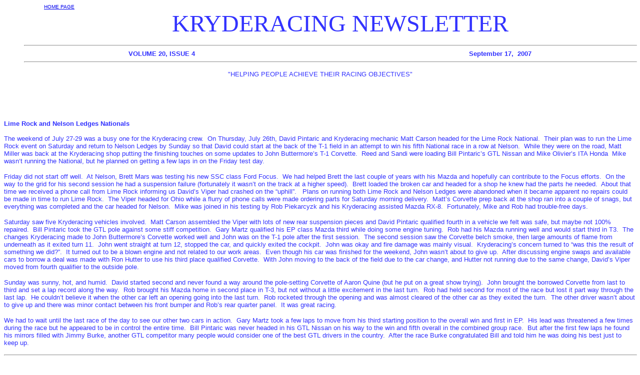

--- FILE ---
content_type: text/html
request_url: http://www.kryderacing.com/news/issue42.html
body_size: 29846
content:
<!doctype html public "-//w3c//dtd html 4.0 transitional//en">
<html>
<head>
   <meta http-equiv="Content-Type" content="text/html; charset=iso-8859-1">
   <meta name="Generator" content="Internet Assistant for Word Version 3.0">
   <meta name="GENERATOR" content="Mozilla/4.5 [en]C-CCK-MCD {TLC;RETAIL}  (WinNT; U) [Netscape]">
   <title>Kryderacing Newsletter</title>
</head>
<body>

<dir>
<dir><font face="Arial,Helvetica"><font color="#3333FF"><font size=-2><a href="http://www.kryderacing.com/index.html">HOME
PAGE</a></font></font></font>
<center><font face="Mistral"><font color="#3333FF"><font size=+4>KRYDERACING
NEWSLETTER</font></font></font></center>
</dir>

<hr WIDTH="100%">
<center><b><font face="Arial"><font color="#3333FF"><font size=-1>VOLUME
20, ISSUE 4&nbsp;&nbsp;&nbsp;&nbsp;&nbsp;&nbsp;&nbsp;&nbsp;&nbsp;&nbsp;&nbsp;&nbsp;&nbsp;&nbsp;&nbsp;&nbsp;&nbsp;&nbsp;&nbsp;&nbsp;&nbsp;&nbsp;&nbsp;&nbsp;&nbsp;&nbsp;&nbsp;&nbsp;&nbsp;&nbsp;&nbsp;&nbsp;&nbsp;&nbsp;&nbsp;&nbsp;&nbsp;&nbsp;&nbsp;&nbsp;&nbsp;&nbsp;&nbsp;&nbsp;&nbsp;&nbsp;&nbsp;&nbsp;&nbsp;&nbsp;&nbsp;&nbsp;&nbsp;&nbsp;&nbsp;&nbsp;&nbsp;&nbsp;&nbsp;&nbsp;&nbsp;&nbsp;&nbsp;&nbsp;&nbsp;&nbsp;&nbsp;&nbsp;&nbsp;&nbsp;&nbsp;&nbsp;&nbsp;&nbsp;&nbsp;&nbsp;&nbsp;&nbsp;&nbsp;&nbsp;&nbsp;&nbsp;&nbsp;&nbsp;&nbsp;&nbsp;&nbsp;&nbsp;&nbsp;&nbsp;&nbsp;&nbsp;&nbsp;&nbsp;&nbsp;&nbsp;&nbsp;&nbsp;&nbsp;&nbsp;&nbsp;&nbsp;&nbsp;&nbsp;&nbsp;&nbsp;&nbsp;&nbsp;&nbsp;&nbsp;&nbsp;&nbsp;&nbsp;&nbsp;&nbsp;&nbsp;&nbsp;&nbsp;&nbsp;&nbsp;&nbsp;&nbsp;&nbsp;&nbsp;&nbsp;&nbsp;&nbsp;&nbsp;&nbsp;&nbsp;&nbsp;&nbsp;&nbsp;&nbsp;&nbsp;&nbsp;
September 17,&nbsp; 2007</font></font></font></b>
<br>
<hr WIDTH="100%"></center>
</dir>

<center><font face="Arial,Helvetica"><font color="#3333FF"><font size=-1>"HELPING
PEOPLE ACHIEVE THEIR RACING OBJECTIVES"</font></font></font></center>
<font color="#3333FF"></font>
<p><br><font color="#3333FF"></font>
<p><font color="#3333FF">&nbsp;</font><font color="#3333FF"></font>
<p><b><font face="Arial,Helvetica"><font color="#3333FF"><font size=-1>Lime
Rock and Nelson Ledges Nationals</font></font></font></b>
<br><font face="Arial,Helvetica"><font color="#3333FF"><font size=-1>&nbsp;</font></font></font>
<br><font face="Arial,Helvetica"><font color="#3333FF"><font size=-1>The
weekend of July 27-29 was a busy one for the Kryderacing crew.&nbsp; On
Thursday, July 26th, David Pintaric and Kryderacing mechanic Matt Carson
headed for the Lime Rock National.&nbsp; Their plan was to run the Lime
Rock event on Saturday and return to Nelson Ledges by Sunday so that David
could start at the back of the T-1 field in an attempt to win his fifth
National race in a row at Nelson.&nbsp; While they were on the road, Matt
Miller was back at the Kryderacing shop putting the finishing touches on
some updates to John Buttermore’s T-1 Corvette.&nbsp; Reed and Sandi were
loading Bill Pintaric’s GTL Nissan and Mike Olivier’s ITA Honda&nbsp; Mike
wasn‘t running the National, but he planned on getting a few laps in on
the Friday test day.</font></font></font><font face="Arial,Helvetica"><font color="#3333FF"><font size=-1></font></font></font>
<p><font face="Arial,Helvetica"><font color="#3333FF"><font size=-1>Friday
did not start off well.&nbsp; At Nelson, Brett Mars was testing his new
SSC class Ford Focus.&nbsp; We had helped Brett the last couple of years
with his Mazda and hopefully can contribute to the Focus efforts.&nbsp;
On the way to the grid for his second session he had a suspension failure
(fortunately it wasn’t on the track at a higher speed).&nbsp; Brett loaded
the broken car and headed for a shop he knew had the parts he needed.&nbsp;
About that time we received a phone call from Lime Rock informing us David’s
Viper had crashed on the “uphill”.&nbsp;&nbsp; Plans on running both Lime
Rock and Nelson Ledges were abandoned when it became apparent no repairs
could be made in time to run Lime Rock.&nbsp; The Viper headed for Ohio
while a flurry of phone calls were made ordering parts for Saturday morning
delivery.&nbsp; Matt’s Corvette prep back at the shop ran into a couple
of snags, but everything was completed and the car headed for Nelson.&nbsp;
Mike was joined in his testing by Rob Piekarcyzk and his Kryderacing assisted
Mazda RX-8.&nbsp; Fortunately, Mike and Rob had trouble-free days.</font></font></font><font face="Arial,Helvetica"><font color="#3333FF"><font size=-1></font></font></font>
<p><font face="Arial,Helvetica"><font color="#3333FF"><font size=-1>Saturday
saw five Kryderacing vehicles involved.&nbsp; Matt Carson assembled the
Viper with lots of new rear suspension pieces and David Pintaric qualified
fourth in a vehicle we felt was safe, but maybe not 100% repaired.&nbsp;
Bill Pintaric took the GTL pole against some stiff competition.&nbsp; Gary
Martz qualified his EP class Mazda third while doing some engine tuning.&nbsp;
Rob had his Mazda running well and would start third in T3.&nbsp; The changes
Kryderacing made to John Buttermore’s Corvette worked well and John was
on the T-1 pole after the first session.&nbsp; The second session saw the
Corvette belch smoke, then large amounts of flame from underneath as it
exited turn 11.&nbsp; John went straight at turn 12, stopped the car, and
quickly exited the cockpit.&nbsp; John was okay and fire damage was mainly
visual.&nbsp; Kryderacing’s concern turned to “was this the result of something
we did?”.&nbsp; It turned out to be a blown engine and not related to our
work areas.&nbsp; Even though his car was finished for the weekend, John
wasn’t about to give up.&nbsp; After discussing engine swaps and available
cars to borrow a deal was made with Ron Hutter to use his third place qualified
Corvette.&nbsp; With John moving to the back of the field due to the car
change, and Hutter not running due to the same change, David’s Viper moved
from fourth qualifier to the outside pole.</font></font></font><font face="Arial,Helvetica"><font color="#3333FF"><font size=-1></font></font></font>
<p><font face="Arial,Helvetica"><font color="#3333FF"><font size=-1>Sunday
was sunny, hot, and humid.&nbsp; David started second and never found a
way around the pole-setting Corvette of Aaron Quine (but he put on a great
show trying).&nbsp; John brought the borrowed Corvette from last to third
and set a lap record along the way.&nbsp; Rob brought his Mazda home in
second place in T-3, but not without a little excitement in the last turn.&nbsp;
Rob had held second for most of the race but lost it part way through the
last lap.&nbsp; He couldn’t believe it when the other car left an opening
going into the last turn.&nbsp; Rob rocketed through the opening and was
almost cleared of the other car as they exited the turn.&nbsp; The other
driver wasn’t about to give up and there was minor contact between his
front bumper and Rob’s rear quarter panel.&nbsp; It was great racing.</font></font></font><font face="Arial,Helvetica"><font color="#3333FF"><font size=-1></font></font></font>
<p><font face="Arial,Helvetica"><font color="#3333FF"><font size=-1>We
had to wait until the last race of the day to see our other two cars in
action.&nbsp; Gary Martz took a few laps to move from his third starting
position to the overall win and first in EP.&nbsp; His lead was threatened
a few times during the race but he appeared to be in control the entire
time.&nbsp; Bill Pintaric was never headed in his GTL Nissan on his way
to the win and fifth overall in the combined group race.&nbsp; But after
the first few laps he found his mirrors filled with Jimmy Burke, another
GTL competitor many people would consider one of the best GTL drivers in
the country.&nbsp; After the race Burke congratulated Bill and told him
he was doing his best just to keep up.</font></font></font>
<br>
<hr WIDTH="100%"><b><font face="Arial,Helvetica"><font color="#3333FF"><font size=-1></font></font></font></b>
<p><b><font face="Arial,Helvetica"><font color="#3333FF"><font size=-1>Mini
Day at Nelson Ledges</font></font></font></b><font face="Arial,Helvetica"><font color="#3333FF"><font size=-1></font></font></font>
<p><font face="Arial,Helvetica"><font color="#3333FF"><font size=-1>For
the second consecutive year Reed was asked to be the Chief Instructor for
a couple hundred people bringing their Mini’s to Nelson Ledges for an appreciation
day.&nbsp; Sandi joined the fun this year as one of the lead cars on track.&nbsp;
It was her first time driving the new Mini and she really liked it.&nbsp;
It was a wet, but fun day.</font></font></font><font face="Arial,Helvetica"><font color="#3333FF"><font size=-1></font></font></font>
<p>
<hr WIDTH="100%"><font face="Arial,Helvetica"><font color="#3333FF"><font size=-1></font></font></font>
<p><b><font face="Arial,Helvetica"><font color="#3333FF"><font size=-1>Grattan
National</font></font></font></b><font face="Arial,Helvetica"><font color="#3333FF"><font size=-1></font></font></font>
<p><font face="Arial,Helvetica"><font color="#3333FF"><font size=-1>John
Buttermore had enough points but needed one more National start to officially
qualify for the SCCA National Run-Offs in T-1.&nbsp;&nbsp; Unfortunately
his car was still in the repair shop following Nelson Ledges.&nbsp; But
a borrowed car at Grattan got him his start and invitation to Topeka for
the Championships.</font></font></font><font face="Arial,Helvetica"><font color="#3333FF"><font size=-1></font></font></font>
<p>
<hr WIDTH="100%">
<p><b><font face="Arial,Helvetica"><font color="#3333FF"><font size=-1>Mid-Ohio
Double Regional</font></font></font></b><font face="Arial,Helvetica"><font color="#3333FF"><font size=-1></font></font></font>
<p><font face="Arial,Helvetica"><font color="#3333FF"><font size=-1>The
August 11-12 Double National at Mid-Ohio was advertised as the IT SPECtacular
and only open to selected SCCA classes, most of them IT.&nbsp; A lot of
the people working and associated with Kryderacing race IT category cars.&nbsp;
Both employees, Matt Miller and Matt Carson, entered their ITS cars.&nbsp;
Mike Olivier had his Kryderacing prepped ITA Honda running good.&nbsp;
Kraig Hopkins raced an ITE Honda.&nbsp; And several of our Koni crew members
were either entered or helping friends. A good time was had by all.</font></font></font><font face="Arial,Helvetica"><font color="#3333FF"><font size=-1></font></font></font>
<p>
<hr WIDTH="100%">
<p><b><font face="Arial,Helvetica"><font color="#3333FF"><font size=-1>Pocono
Double National</font></font></font></b><font face="Arial,Helvetica"><font color="#3333FF"><font size=-1></font></font></font>
<p><font face="Arial,Helvetica"><font color="#3333FF"><font size=-1>The
August 17-19 Pocono Double National was significant for several reasons.&nbsp;
Bill Pintaric wrapped up the NEDiv GTL season championship with a win on
Saturday.&nbsp; Bill then decided to skip Sunday’s race with his Kryderacing
maintained Nissan 200SX.&nbsp; Gary Martz finished second on Saturday in
EP and needed another second on Sunday to win the Great Lakes Division
season championship.&nbsp; Not being content to play it safe, Gary pushed
hard on Sunday and passed for the lead, the win, and the title late in
the race.&nbsp; Rob Piekarcyzk will be returning to Topeka in October with
his T3 Mazda RX8 after finishing fifth both days.</font></font></font><font face="Arial,Helvetica"><font color="#3333FF"><font size=-1></font></font></font>
<p><font face="Arial,Helvetica"><font color="#3333FF"><font size=-1>One
unfortunate incident during Saturdays races will keep a Kryderacing decaled
car out of this year’s Run-Offs.&nbsp; Joe Gaudette had his T1 Corvette
qualified for the Run-Offs and was running Pocono for practice.&nbsp; The
T1 entry list was big and competitive.&nbsp; Joe finished well on Saturday
but had his car nearly totaled during the cool-off lap.&nbsp; The race
had finished and Reed was watching the first turn exit.&nbsp; Joe was due
to come into view when the workers at the corner station began running
for their lives.&nbsp; Joe came into view at that point.&nbsp; He was sideways
and proceeded to slam into the guardrail protecting the workers.&nbsp;
Joe was badly shaken but otherwise okay.&nbsp; But the car was seriously
broken on three corners.&nbsp; The drivers side (left) was what hit the
wall.&nbsp; The right rear was badly smashed from the blow another competitor
caused when he lost control entering the turn and collected Joe, sending
him into the wall.&nbsp; Even though it was the cool-off lap the other
car still entered the turn fast enough to lose control BEFORE collecting
Joe.&nbsp; Joe will be done for the year but we hope to see him back in
2008.&nbsp; His “in car” video can be seen at Joe@over1g-racing.com.</font></font></font><font face="Arial,Helvetica"><font color="#3333FF"><font size=-1></font></font></font>
<p>
<hr WIDTH="100%">
<p><b><font face="Arial,Helvetica"><font color="#3333FF"><font size=-1>Heartland
Park National</font></font></font></b><font face="Arial,Helvetica"><font color="#3333FF"><font size=-1></font></font></font>
<p><font face="Arial,Helvetica"><font color="#3333FF"><font size=-1>While
most of the Kryderacing crew was at Pocono, Matt Carson and David Pintaric
headed to Topeka to try out the newly configured Heartland Park track in
preparation for this years Run-Offs.&nbsp; Going to Topeka was a tough
decision because David was leading the NEDiv T1 championship points chase
and could have wrapped it up with a win at Pocono.&nbsp; David had his
T1 Viper running second when a leaking tire dropped him to third at the
finish.&nbsp; As far as the Division was concerned, he dropped to second.&nbsp;
We will all find out in October whether the decision was worth it.</font></font></font><font face="Arial,Helvetica"><font color="#3333FF"><font size=-1></font></font></font>
<p>
<hr WIDTH="100%">
<p><b><font face="Arial,Helvetica"><font color="#3333FF"><font size=-1>Mid-Ohio
NASA</font></font></font></b><font face="Arial,Helvetica"><font color="#3333FF"><font size=-1></font></font></font>
<p><font face="Arial,Helvetica"><font color="#3333FF"><font size=-1>Just
in case we weren’t busy enough with Pocono and Heartland Park, Kryderacing
trackside assistance was also requested by Scotty White for the same weekend.&nbsp;
Scotty’s professional level Viper had crashed at the previous race in Canada
and he was using the Mid-Ohio NASA weekend as a test.&nbsp; Kryderacing
sent its Viper expert, Jerry Palmer, to assist.</font></font></font><font face="Arial,Helvetica"><font color="#3333FF"><font size=-1></font></font></font>
<p>
<hr WIDTH="100%">
<p><b><font face="Arial,Helvetica"><font color="#3333FF"><font size=-1>Gingerman
National</font></font></font></b><font face="Arial,Helvetica"><font color="#3333FF"><font size=-1></font></font></font>
<p><font face="Arial,Helvetica"><font color="#3333FF"><font size=-1>The
last National of the year was at Gingerman.&nbsp; John Buttermore won both
the T1 (Corvette) and T2 (Cadillac) classes with Matt Carson assisting
in the paddock.&nbsp; In both cases the weekend was mainly to test the
cars in preparation for the Run-Offs.</font></font></font><font face="Arial,Helvetica"><font color="#3333FF"><font size=-1></font></font></font>
<p>
<hr WIDTH="100%">
<p><b><font face="Arial,Helvetica"><font color="#3333FF"><font size=-1>Nelson
Ledges Longest Day</font></font></font></b><font face="Arial,Helvetica"><font color="#3333FF"><font size=-1></font></font></font>
<p><font face="Arial,Helvetica"><font color="#3333FF"><font size=-1>Many
years ago Nelson Ledges started the idea of endurance racing for minimal
prepped cars.&nbsp; The first 24-Hour race for showroom stock cars might
have been the last except for two of the contestants.&nbsp; Both “Car &amp;
Driver” and “Motor Trend” had entered cars which were being driven by their
respective writers.&nbsp; When the sun rose on Sunday, the race had become
a two car battle between these teams.&nbsp; The battle lasted to the finish
and the resulting magazine articles lead to many future races and racing
series.&nbsp; Reed participated in his first “24” the following year when
he was asked to drive a Mazda RX-7 prototype.&nbsp; The team won their
class and finished second overall.&nbsp; Several happenings that weekend
had a lot to do with Reed turning professional a few years later.&nbsp;
After a long run, the “Longest Day” races were finally dropped at Nelson.&nbsp;
But a few years ago the new track management brought back a 12-hour and
this year the race grew to 24 hours.&nbsp; Thirty-six teams entered.</font></font></font><font face="Arial,Helvetica"><font color="#3333FF"><font size=-1></font></font></font>
<p><font face="Arial,Helvetica"><font color="#3333FF"><font size=-1>Matt
Miller had entered his own cars for the previous 12-hour events.&nbsp;
Many Kryderacing associates had participated with Matt in his efforts.&nbsp;
2007 would be no different.&nbsp; Rob Piekarcyzk was pursuing another idea.&nbsp;
He had successfully presented Mazda with a proposal last Winter.&nbsp;
But sometimes things don’t go as hoped and as time went by, a car never
materialized.&nbsp; At the last minute Mazda shipped a MX-5 Cup car.&nbsp;
It had a cage but needed transmission repairs and several safety items
(seat, harness, extinguisher, etc) installed.&nbsp;&nbsp;&nbsp; Everyone
saw the car for the first time Monday evening prior to the race.&nbsp;
A Mazda dealer repaired the transmission.&nbsp; Rob then picked it up and
brought it to Nelson on Thursday evening.&nbsp; By now, Reed had become
part of the driving team which included Rob, Mike Olivier, David Pintaric,
and Jim Jordan.&nbsp; Between Thursday and Friday evening the car saw only
12 laps on the track because of all the prep work being done back in the
paddock.&nbsp; Everyone got in a few laps during night practice on Friday,
but work on the car continued right up until the start of the race at 3pm
on Saturday.</font></font></font><font face="Arial,Helvetica"><font color="#3333FF"><font size=-1></font></font></font>
<p><font face="Arial,Helvetica"><font color="#3333FF"><font size=-1>Our
qualifying times never showed the potential of the car but we moved steadily
up the charts.&nbsp; As the race went on we encountered a few problems
which kept us off the podium.&nbsp; Actually, getting on the podium would
have been very difficult since we were required to run our basically stock
MX-5 against modified ITE cars.&nbsp; The reason we were in ITE was because
our car did not have the hard roof required for club racing.&nbsp; All-in-all
it was a typical 24-hour race which meant lots of fun and frustration.&nbsp;
Finishing it also creates one of the greatest feelings of “team” accomplishment
a person can imagine.</font></font></font><font face="Arial,Helvetica"><font color="#3333FF"><font size=-1></font></font></font>
<p><font face="Arial,Helvetica"><font color="#3333FF"><font size=-1>On
a personal note, Reed has raced in over twenty 24-hour races.&nbsp; He
has driven over 14 hours in a single event.&nbsp; But, he had not driven
in one since the 1999 Daytona Rolex.&nbsp; His first time driving the MX-5
was in total darkness on Friday and it was like he had never been away
from this type of driving.&nbsp; Rob says he plans on returning in 2008
and Reed is welcome to drive.&nbsp; Reed can’t wait.</font></font></font><font face="Arial,Helvetica"><font color="#3333FF"><font size=-1></font></font></font>
<p><font face="Arial,Helvetica"><font color="#3333FF"><font size=-1>Meanwhile
Matt Miller’s team was also having their own problems.&nbsp; Matt had acquired
a nearly finished ITS Mazda RX-7 specifically for this event.&nbsp; Matt
and his crew thrashed a lot, including an engine replacement, up until
the start of the race, but then the car ran like clockwork.</font></font></font><font face="Arial,Helvetica"><font color="#3333FF"><font size=-1></font></font></font>
<p>
<hr WIDTH="100%">
<p><b><font face="Arial,Helvetica"><font color="#3333FF"><font size=-1>Mid-Ohio
Double Regional</font></font></font></b><font face="Arial,Helvetica"><font color="#3333FF"><font size=-1></font></font></font>
<p><font face="Arial,Helvetica"><font color="#3333FF"><font size=-1>September
8-9 saw a lot of Kryderacing activity, and heavy rain, at Mid-Ohio.&nbsp;
Mike Olivier finished fifth in his ITA Honda on Saturday on a dry track
then opted not to run on Sunday in the rain.&nbsp; Mark Hopkins had his
ITE Honda running strong against a tough collection of cars which included
numerous V8 cars.&nbsp; Mark finished second in class both days.&nbsp;
Kryderacing delivered the Koni ST class Dodge Neon SRT4 to their new owners
on Friday.&nbsp; Kraig Hopkins, Mark’s son, had the honors of being the
first driver and went quite fast.&nbsp; But he started Saturday’s race
on dry tires (everyone did) only to have heavy rain start during the pace
lap.&nbsp; Kraig wisely choose to park a car he was not familiar with.&nbsp;
On Sunday he started last and had worked his way into the top ten (a top
five looked to be possible) when the car apparently had an intermittent
fuel problem.</font></font></font><font face="Arial,Helvetica"><font color="#3333FF"><font size=-1></font></font></font>
<p><font face="Arial,Helvetica"><font color="#3333FF"><font size=-1>The
rains lead to several damaged cars on Saturday and Sunday.&nbsp; It was
raining so hard on Sunday morning several drivers withdrew from the day’s
activities.&nbsp; Reed had to withdraw his Nissan 240SX on Sunday, but
not because of the rain.</font></font></font>
<br><font face="Arial,Helvetica"><font color="#3333FF"><font size=-1>This
weekend started out great with Reed qualifying third of fourteen ITS cars
on a damp track.&nbsp; But there was a small, internal&nbsp; head gasket
leak which eventually lead to his quitting the race two laps short of the
finish.&nbsp; Several “hopeful fixes” were attempted during the evening
and early morning, but to no avail.&nbsp; It was time to minimize losses
and save the racing for another day.</font></font></font><font face="Arial,Helvetica"><font color="#3333FF"><font size=-1></font></font></font>
<p>
<hr WIDTH="100%">
<p><b><font face="Arial,Helvetica"><font color="#3333FF"><font size=-1>VIR
Koni Challenge</font></font></font></b><font face="Arial,Helvetica"><font color="#3333FF"><font size=-1></font></font></font>
<p><font face="Arial,Helvetica"><font color="#3333FF"><font size=-1>Kryderacing
thought our efforts in the Grand Am Koni series ended this year when Phoenix
Promotions sold their Dodge Neon to the Hopkins.&nbsp; At that time there
were only a couple of races left on the Koni calendar and the search was
on for a new car for the 2008 season.&nbsp; We had been asked to continue
providing trackside service next year, but 2007 appeared to be over.&nbsp;
Then the SpeedSource Mazda RX8 became available and Phoenix Promotions
acquired it.&nbsp; SpeedSource delivered and maintained it at the recent
Miller Motorsports Park race.&nbsp; Things went well enough to make Will
Nonnamaker and Joe Sahlen decide to race it again this year.&nbsp; This
lead to Kryderacing’s involvement at the October 6th VIR Finale.&nbsp;
While part of out team is at Topeka preparing for the SCCA Amateur National
Championships, others will be in Danville, Virginia working the six-hour
Koni ST professional race.</font></font></font><font face="Arial,Helvetica"><font color="#3333FF"><font size=-1></font></font></font>
<p>
<hr WIDTH="100%">
<p><b><font face="Arial,Helvetica"><font color="#3333FF"><font size=-1>SCCA
National Championships</font></font></font></b><font face="Arial,Helvetica"><font color="#3333FF"><font size=-1></font></font></font>
<p><font face="Arial,Helvetica"><font color="#3333FF"><font size=-1>The
Run-Offs are scheduled for October 12-14.&nbsp; Kryderacing will start
arriving in Topeka on October 2nd for several days of testing, four days
of practice, and finally the races.&nbsp; We will be directly helping Bill
Pintaric with his GTL Nissan 200SX, David Pintaric with his T1 Viper, and
John Buttermore with his T1 Corvette and T2 Cadillac.&nbsp; We will also
be helping Rob Piekarcyzk with his T3 Mazda RX8 and Gary Martz with his
EP Mazda RX7.&nbsp; There are a few other competitors who normally are
on their own, but might receive some emergency assistance from the Kryderacing
crew of Reed and Sandi, Matt Miller, Matt Carson, and Jerry Palmer.</font></font></font><font face="Arial,Helvetica"><font color="#3333FF"><font size=-1></font></font></font>
<p><font face="Arial,Helvetica"><font color="#3333FF"><font size=-1>We
at Kryderacing and our Run-Offs clients are very disappointed that not
a single person we are assisting was mentioned in the recent “Who Will
Win” article in “SportsCar” magazine.&nbsp; This is somewhat surprising
since not only does “SportsCar” list the top three picks for each class,
they also list numerous other drivers who are potential podium finishers.&nbsp;
Last year one of our drivers was a top three pick, had a great race to
finish fifth in the wet, and followed that up with an even better season
in 2007.&nbsp; This year he doesn’t even get a mention.&nbsp; Two of our
other drivers had top 10 finishes and received “Hard Charger” awards at
the 2006 Run-Offs.&nbsp; Even though they are running faster in 2007 and
have finishes to prove it, nowhere were their names found in the article.&nbsp;
All of our drivers have beaten current “Top Three” picks in their class
during the 2007 season.&nbsp; During the 2007 season the six drivers mentioned
above have won 18 Nationals, placed second 10 times, and scored an additional
5 thirds.&nbsp; They have set lap records.&nbsp; Two of them won their
divisions.&nbsp; But not a mention about any of them in the article.&nbsp;
The “SportsCar” issue featuring the results of the Run-Offs races will
not see these omissions repeated.</font></font></font>
<br><font face="Arial,Helvetica"><font color="#3333FF"><font size=-1>&nbsp;</font></font></font>
<br>
<hr WIDTH="100%">
<p><b><font face="Arial,Helvetica"><font color="#3333FF"><font size=-1>KRYDERACING
REGIONAL CHAMPIONSHIP SERIES BANQUET</font></font></font></b><font face="Arial,Helvetica"><font color="#3333FF"><font size=-1></font></font></font>
<p><font face="Arial,Helvetica"><font color="#3333FF"><font size=-1>Following
the Run-Offs we return home to two consecutive weekends of the Kryderacing
Regional Championship Series at Nelson Ledges.&nbsp; The October 20-21
Mahoning Valley Region Golden Harvest event is a double with races on Saturday
and Sunday counting towards class championships.&nbsp; The following weekend
Western New York will hold their annual “Great Pumpkin Affair”.&nbsp; The
“Pumpkin” is only a single, but the Sunday races count for double points.</font></font></font><font face="Arial,Helvetica"><font color="#3333FF"><font size=-1></font></font></font>
<p><font face="Arial,Helvetica"><font color="#3333FF"><font size=-1>The
banquet for the 25th edition of the series is scheduled for Friday, November
16th.&nbsp; All previous banquets had been on Saturdays, but there were
major scheduling difficulties this year.&nbsp; The conflict started last
November when we requested our traditional date.&nbsp; So, if you are planning
to attend please call Sandi to get the current information.</font></font></font><font face="Arial,Helvetica"><font color="#3333FF"><font size=-1></font></font></font>
<p>
<hr WIDTH="100%">
<p><b><font face="Arial,Helvetica"><font color="#3333FF"><font size=-1>The
Rest of 2007 and What’s Ahead for 2008</font></font></font></b><font face="Arial,Helvetica"><font color="#3333FF"><font size=-1></font></font></font>
<p><font face="Arial,Helvetica"><font color="#3333FF"><font size=-1>The
rest of 2007 includes the Nov. 7th Willow Springs program for Russ Wilson
and Paul Arevalo (call if you are curious), trade shows in Las Vegas and
Orlando, and starting vehicle preparation for 2008.&nbsp; 2008 starts early
with January dates for Grand Am testing in Daytona, the potential of two
SCCA National events in Florida, and the Daytona Rolex 24 and Koni races
at the end of the month.&nbsp; As far as we know, all of our current clients
will be back, although there are some vehicle changes in the pipeline.&nbsp;
We have been approached by a couple of potential clients and things are
looking hopeful regarding their involvement with Kryderacing.&nbsp; If
even half of this new stuff happens we will be hiring additional employees
and looking for extra shop space in the near future.</font></font></font><font face="Arial,Helvetica"><font color="#3333FF"><font size=-1></font></font></font>
<p><font face="Arial,Helvetica"><font color="#3333FF"><font size=-1>Before
ending this newsletter Sandi and I would like to extend our personal thanks
to everyone who has worked for us this past year.&nbsp; The professionalism
and talent Matt Miller and Matt Carson bring to their work with our clients
is a big part of the success of Kryderacing.&nbsp; Jerry Palmer has helped
at several races this year and we intend to ask him back as much as possible
next year.&nbsp; Jerry’s son wasn’t old enough to help in the pits, but
his help in the paddock was greatly appreciated.&nbsp; The extra crew members
hired for the four Koni events worked like experienced team-members and
were a big reason for our being asked to return in 2008.</font></font></font>
<br><font face="Arial,Helvetica"><font color="#3333FF"><font size=-1>&nbsp;</font></font></font>
<br><font face="Arial,Helvetica"><font color="#3333FF"><font size=-1>Check
www.kryderacing.com for weekly updates.</font></font></font>
<br><font face="Arial,Helvetica"><font color="#3333FF"><font size=-1></font></font></font>&nbsp;
<br><font face="Arial,Helvetica"><font color="#3333FF"><font size=-1></font></font></font>&nbsp;
</body>
</html>
